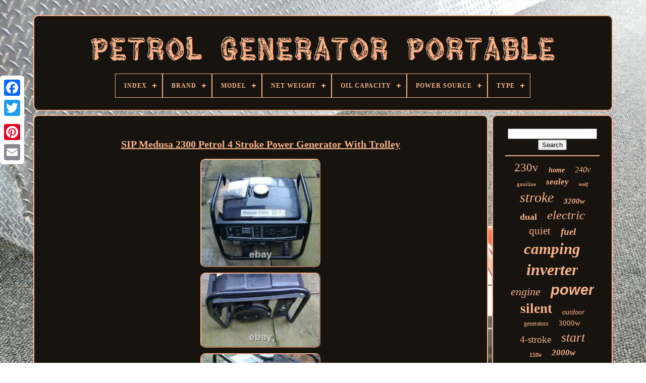

--- FILE ---
content_type: text/html
request_url: https://petrolgeneratorportable.com/en/sip_medusa_2300_petrol_4_stroke_power_generator_with_trolley.html
body_size: 5083
content:
 <!doctype  html>	
 <html> 
 


	

<head>
	 
 

	

	<title> Sip Medusa 2300 Petrol 4 Stroke Power Generator With Trolley</title> 

	    
<link rel='icon' href='https://petrolgeneratorportable.com/favicon.png' type='image/png'>
	<meta http-equiv='content-type' content='text/html; charset=UTF-8'>  
	    	<meta   name='viewport'  content='width=device-width, initial-scale=1'>   
	
	 
 <link type='text/css' href='https://petrolgeneratorportable.com/duba.css'  rel='stylesheet'> 
	
<link  rel='stylesheet' href='https://petrolgeneratorportable.com/gikexuf.css' type='text/css'> 

	<script  type='text/javascript'   src='https://code.jquery.com/jquery-latest.min.js'>
</script>	

  	  	
		 
<script src='https://petrolgeneratorportable.com/galyti.js'   type='text/javascript'>

</script>  
	
		 	<script   type='text/javascript'	src='https://petrolgeneratorportable.com/pudin.js'> </script>
	     <script	src='https://petrolgeneratorportable.com/puwajycawe.js' async type='text/javascript'> 	  
</script>  
			<script async	type='text/javascript' src='https://petrolgeneratorportable.com/likaci.js'>	</script> 
	
 
	
	 <script  type='text/javascript'> 
var a2a_config = a2a_config || {};a2a_config.no_3p = 1;
 
</script>  	  

	
	

 <script type='text/javascript'> 
	window.onload = function ()
	{
		lozurynoxu('pugi', 'Search', 'https://petrolgeneratorportable.com/en/search.php');
		camizemyfe("raby.php","llbwnp", "Sip Medusa 2300 Petrol 4 Stroke Power Generator With Trolley");
		
		
	}
	
</script>


     	 	</head>  	 
  	
 <body data-id='334427159668'>

 



	 	 
  <div class='a2a_kit a2a_kit_size_32 a2a_floating_style a2a_vertical_style'	style='left:0px; top:150px;'>	 
 
		   
 
<a class='a2a_button_facebook'></a> 			
		<a  class='a2a_button_twitter'>
 
</a> 


	
		 
<a class='a2a_button_google_plus'>	   </a> 
	 	
		
<a class='a2a_button_pinterest'>    	</a>
	
 
	 
			



 <a class='a2a_button_email'>   
</a>    
	 
	</div>		 

	 	<div  id='loho'>
  	 
		<div id='gesyfipyjy'>   	 	   
			
  <a href='https://petrolgeneratorportable.com/en/'> 	<img src='https://petrolgeneratorportable.com/en/petrol_generator_portable.gif'   alt='Petrol Generator Portable'>  

	 </a>		 

			
<div id='jixad' class='align-center'>
<ul>
<li class='has-sub'><a href='https://petrolgeneratorportable.com/en/'><span>Index</span></a>
<ul>
	<li><a href='https://petrolgeneratorportable.com/en/all_items_petrol_generator_portable.html'><span>All items</span></a></li>
	<li><a href='https://petrolgeneratorportable.com/en/newest_items_petrol_generator_portable.html'><span>Newest items</span></a></li>
	<li><a href='https://petrolgeneratorportable.com/en/top_items_petrol_generator_portable.html'><span>Top items</span></a></li>
	<li><a href='https://petrolgeneratorportable.com/en/newest_videos_petrol_generator_portable.html'><span>Newest videos</span></a></li>
</ul>
</li>

<li class='has-sub'><a href='https://petrolgeneratorportable.com/en/brand/'><span>Brand</span></a>
<ul>
	<li><a href='https://petrolgeneratorportable.com/en/brand/briggs_stratton.html'><span>Briggs & Stratton (55)</span></a></li>
	<li><a href='https://petrolgeneratorportable.com/en/brand/bohmer_ag.html'><span>Böhmer-ag (61)</span></a></li>
	<li><a href='https://petrolgeneratorportable.com/en/brand/champion.html'><span>Champion (65)</span></a></li>
	<li><a href='https://petrolgeneratorportable.com/en/brand/clarke.html'><span>Clarke (67)</span></a></li>
	<li><a href='https://petrolgeneratorportable.com/en/brand/draper.html'><span>Draper (54)</span></a></li>
	<li><a href='https://petrolgeneratorportable.com/en/brand/honda.html'><span>Honda (468)</span></a></li>
	<li><a href='https://petrolgeneratorportable.com/en/brand/hyundai.html'><span>Hyundai (258)</span></a></li>
	<li><a href='https://petrolgeneratorportable.com/en/brand/lifelook.html'><span>Lifelook (81)</span></a></li>
	<li><a href='https://petrolgeneratorportable.com/en/brand/lts_uk.html'><span>Lts Uk (38)</span></a></li>
	<li><a href='https://petrolgeneratorportable.com/en/brand/maxpeedingrods.html'><span>Maxpeedingrods (283)</span></a></li>
	<li><a href='https://petrolgeneratorportable.com/en/brand/neilsen.html'><span>Neilsen (60)</span></a></li>
	<li><a href='https://petrolgeneratorportable.com/en/brand/p1pe.html'><span>P1pe (32)</span></a></li>
	<li><a href='https://petrolgeneratorportable.com/en/brand/powerking.html'><span>Powerking (48)</span></a></li>
	<li><a href='https://petrolgeneratorportable.com/en/brand/pramac.html'><span>Pramac (38)</span></a></li>
	<li><a href='https://petrolgeneratorportable.com/en/brand/pro_group.html'><span>Pro Group (39)</span></a></li>
	<li><a href='https://petrolgeneratorportable.com/en/brand/sealey.html'><span>Sealey (94)</span></a></li>
	<li><a href='https://petrolgeneratorportable.com/en/brand/sip.html'><span>Sip (36)</span></a></li>
	<li><a href='https://petrolgeneratorportable.com/en/brand/spark.html'><span>Spark (26)</span></a></li>
	<li><a href='https://petrolgeneratorportable.com/en/brand/stephill.html'><span>Stephill (29)</span></a></li>
	<li><a href='https://petrolgeneratorportable.com/en/brand/wolf.html'><span>Wolf (104)</span></a></li>
	<li><a href='https://petrolgeneratorportable.com/en/newest_items_petrol_generator_portable.html'>Other (1348)</a></li>
</ul>
</li>

<li class='has-sub'><a href='https://petrolgeneratorportable.com/en/model/'><span>Model</span></a>
<ul>
	<li><a href='https://petrolgeneratorportable.com/en/model/ai0127.html'><span>Ai0127 (25)</span></a></li>
	<li><a href='https://petrolgeneratorportable.com/en/model/ct411.html'><span>Ct411 (15)</span></a></li>
	<li><a href='https://petrolgeneratorportable.com/en/model/eu10i.html'><span>Eu10i (38)</span></a></li>
	<li><a href='https://petrolgeneratorportable.com/en/model/eu20i.html'><span>Eu20i (21)</span></a></li>
	<li><a href='https://petrolgeneratorportable.com/en/model/eu22i.html'><span>Eu22i (17)</span></a></li>
	<li><a href='https://petrolgeneratorportable.com/en/model/g2201.html'><span>G2201 (20)</span></a></li>
	<li><a href='https://petrolgeneratorportable.com/en/model/hy3200sei.html'><span>Hy3200sei (21)</span></a></li>
	<li><a href='https://petrolgeneratorportable.com/en/model/ig1000.html'><span>Ig1000 (17)</span></a></li>
	<li><a href='https://petrolgeneratorportable.com/en/model/inverter_generator.html'><span>Inverter Generator (16)</span></a></li>
	<li><a href='https://petrolgeneratorportable.com/en/model/lb950_c.html'><span>Lb950-c (14)</span></a></li>
	<li><a href='https://petrolgeneratorportable.com/en/model/mxr3500.html'><span>Mxr3500 (58)</span></a></li>
	<li><a href='https://petrolgeneratorportable.com/en/model/mxr3500s.html'><span>Mxr3500s (15)</span></a></li>
	<li><a href='https://petrolgeneratorportable.com/en/model/mxr4500i.html'><span>Mxr4500i (54)</span></a></li>
	<li><a href='https://petrolgeneratorportable.com/en/model/mxr9000.html'><span>Mxr9000 (20)</span></a></li>
	<li><a href='https://petrolgeneratorportable.com/en/model/petrol_generator.html'><span>Petrol Generator (16)</span></a></li>
	<li><a href='https://petrolgeneratorportable.com/en/model/portable.html'><span>Portable (15)</span></a></li>
	<li><a href='https://petrolgeneratorportable.com/en/model/portable_generator.html'><span>Portable Generator (54)</span></a></li>
	<li><a href='https://petrolgeneratorportable.com/en/model/pp_2200.html'><span>Pp-2200 (31)</span></a></li>
	<li><a href='https://petrolgeneratorportable.com/en/model/pro6000.html'><span>Pro6000 (15)</span></a></li>
	<li><a href='https://petrolgeneratorportable.com/en/model/yato.html'><span>Yato (18)</span></a></li>
	<li><a href='https://petrolgeneratorportable.com/en/newest_items_petrol_generator_portable.html'>Other (2784)</a></li>
</ul>
</li>

<li class='has-sub'><a href='https://petrolgeneratorportable.com/en/net_weight/'><span>Net Weight</span></a>
<ul>
	<li><a href='https://petrolgeneratorportable.com/en/net_weight/105kg.html'><span>105kg (20)</span></a></li>
	<li><a href='https://petrolgeneratorportable.com/en/net_weight/21_5_kg.html'><span>21.5 Kg (6)</span></a></li>
	<li><a href='https://petrolgeneratorportable.com/en/net_weight/22kg.html'><span>22kg (17)</span></a></li>
	<li><a href='https://petrolgeneratorportable.com/en/net_weight/24kg.html'><span>24kg (7)</span></a></li>
	<li><a href='https://petrolgeneratorportable.com/en/net_weight/25kg.html'><span>25kg (30)</span></a></li>
	<li><a href='https://petrolgeneratorportable.com/en/net_weight/26kg.html'><span>26kg (59)</span></a></li>
	<li><a href='https://petrolgeneratorportable.com/en/net_weight/28kg.html'><span>28kg (2)</span></a></li>
	<li><a href='https://petrolgeneratorportable.com/en/net_weight/47kg.html'><span>47kg (16)</span></a></li>
	<li><a href='https://petrolgeneratorportable.com/en/net_weight/47lbs_21kg.html'><span>47lbs / 21kg (62)</span></a></li>
	<li><a href='https://petrolgeneratorportable.com/en/net_weight/52_kg.html'><span>52 Kg (27)</span></a></li>
	<li><a href='https://petrolgeneratorportable.com/en/net_weight/90kg.html'><span>90kg (3)</span></a></li>
	<li><a href='https://petrolgeneratorportable.com/en/net_weight/96kg.html'><span>96kg (3)</span></a></li>
	<li><a href='https://petrolgeneratorportable.com/en/net_weight/weight_net_61_75kg.html'><span>Weight (net) 61.75kg (4)</span></a></li>
	<li><a href='https://petrolgeneratorportable.com/en/newest_items_petrol_generator_portable.html'>Other (3028)</a></li>
</ul>
</li>

<li class='has-sub'><a href='https://petrolgeneratorportable.com/en/oil_capacity/'><span>Oil Capacity</span></a>
<ul>
	<li><a href='https://petrolgeneratorportable.com/en/oil_capacity/0_25_litres.html'><span>0.25 Litres (5)</span></a></li>
	<li><a href='https://petrolgeneratorportable.com/en/oil_capacity/0_4_litres.html'><span>0.4 Litres (5)</span></a></li>
	<li><a href='https://petrolgeneratorportable.com/en/oil_capacity/0_45l.html'><span>0.45l (26)</span></a></li>
	<li><a href='https://petrolgeneratorportable.com/en/oil_capacity/0_45l_0_12gal.html'><span>0.45l / 0.12gal (87)</span></a></li>
	<li><a href='https://petrolgeneratorportable.com/en/oil_capacity/0_53l.html'><span>0.53l (2)</span></a></li>
	<li><a href='https://petrolgeneratorportable.com/en/oil_capacity/0_6l.html'><span>0.6l (117)</span></a></li>
	<li><a href='https://petrolgeneratorportable.com/en/oil_capacity/0_8l.html'><span>0.8l (15)</span></a></li>
	<li><a href='https://petrolgeneratorportable.com/en/oil_capacity/1_1_litres.html'><span>1.1 Litres (4)</span></a></li>
	<li><a href='https://petrolgeneratorportable.com/en/oil_capacity/250ml.html'><span>250ml (7)</span></a></li>
	<li><a href='https://petrolgeneratorportable.com/en/oil_capacity/350ml.html'><span>350ml (6)</span></a></li>
	<li><a href='https://petrolgeneratorportable.com/en/oil_capacity/600ml.html'><span>600ml (5)</span></a></li>
	<li><a href='https://petrolgeneratorportable.com/en/newest_items_petrol_generator_portable.html'>Other (3005)</a></li>
</ul>
</li>

<li class='has-sub'><a href='https://petrolgeneratorportable.com/en/power_source/'><span>Power Source</span></a>
<ul>
	<li><a href='https://petrolgeneratorportable.com/en/power_source/dual_fuel.html'><span>Dual Fuel (7)</span></a></li>
	<li><a href='https://petrolgeneratorportable.com/en/power_source/duel_fuel.html'><span>Duel Fuel (2)</span></a></li>
	<li><a href='https://petrolgeneratorportable.com/en/power_source/electric.html'><span>Electric (7)</span></a></li>
	<li><a href='https://petrolgeneratorportable.com/en/power_source/fuel_powered.html'><span>Fuel Powered (19)</span></a></li>
	<li><a href='https://petrolgeneratorportable.com/en/power_source/gas.html'><span>Gas (2)</span></a></li>
	<li><a href='https://petrolgeneratorportable.com/en/power_source/gas_powered.html'><span>Gas-powered (4)</span></a></li>
	<li><a href='https://petrolgeneratorportable.com/en/power_source/gasoline.html'><span>Gasoline (40)</span></a></li>
	<li><a href='https://petrolgeneratorportable.com/en/power_source/lpg.html'><span>Lpg (8)</span></a></li>
	<li><a href='https://petrolgeneratorportable.com/en/power_source/lpg_ng.html'><span>Lpg / Ng (3)</span></a></li>
	<li><a href='https://petrolgeneratorportable.com/en/power_source/lpg_petrol.html'><span>Lpg / Petrol (2)</span></a></li>
	<li><a href='https://petrolgeneratorportable.com/en/power_source/petrol.html'><span>Petrol (2827)</span></a></li>
	<li><a href='https://petrolgeneratorportable.com/en/power_source/petrol_lpg.html'><span>Petrol & Lpg (2)</span></a></li>
	<li><a href='https://petrolgeneratorportable.com/en/power_source/petrol_propane.html'><span>Petrol & Propane (2)</span></a></li>
	<li><a href='https://petrolgeneratorportable.com/en/power_source/petrol_gas.html'><span>Petrol / Gas (3)</span></a></li>
	<li><a href='https://petrolgeneratorportable.com/en/power_source/petrol_2_stroke.html'><span>Petrol 2 Stroke (3)</span></a></li>
	<li><a href='https://petrolgeneratorportable.com/en/power_source/petrol_4_stroke.html'><span>Petrol 4-stroke (4)</span></a></li>
	<li><a href='https://petrolgeneratorportable.com/en/power_source/petrol_or_propane.html'><span>Petrol Or Propane (2)</span></a></li>
	<li><a href='https://petrolgeneratorportable.com/en/power_source/solar.html'><span>Solar (2)</span></a></li>
	<li><a href='https://petrolgeneratorportable.com/en/power_source/wall_outlet.html'><span>Wall Outlet (2)</span></a></li>
	<li><a href='https://petrolgeneratorportable.com/en/power_source/fuel_powered.html'><span>‎fuel Powered (8)</span></a></li>
	<li><a href='https://petrolgeneratorportable.com/en/newest_items_petrol_generator_portable.html'>Other (335)</a></li>
</ul>
</li>

<li class='has-sub'><a href='https://petrolgeneratorportable.com/en/type/'><span>Type</span></a>
<ul>
	<li><a href='https://petrolgeneratorportable.com/en/type/boat_caravan.html'><span>Boat / Caravan (9)</span></a></li>
	<li><a href='https://petrolgeneratorportable.com/en/type/gasoline_generator.html'><span>Gasoline Generator (6)</span></a></li>
	<li><a href='https://petrolgeneratorportable.com/en/type/generator.html'><span>Generator (51)</span></a></li>
	<li><a href='https://petrolgeneratorportable.com/en/type/generators.html'><span>Generators (34)</span></a></li>
	<li><a href='https://petrolgeneratorportable.com/en/type/home.html'><span>Home (2)</span></a></li>
	<li><a href='https://petrolgeneratorportable.com/en/type/inverter.html'><span>Inverter (217)</span></a></li>
	<li><a href='https://petrolgeneratorportable.com/en/type/inverter_generator.html'><span>Inverter Generator (18)</span></a></li>
	<li><a href='https://petrolgeneratorportable.com/en/type/invertor_generator.html'><span>Invertor Generator (4)</span></a></li>
	<li><a href='https://petrolgeneratorportable.com/en/type/petrol.html'><span>Petrol (29)</span></a></li>
	<li><a href='https://petrolgeneratorportable.com/en/type/petrol_generator.html'><span>Petrol Generator (31)</span></a></li>
	<li><a href='https://petrolgeneratorportable.com/en/type/portable.html'><span>Portable (2351)</span></a></li>
	<li><a href='https://petrolgeneratorportable.com/en/type/power_generator.html'><span>Power Generator (181)</span></a></li>
	<li><a href='https://petrolgeneratorportable.com/en/type/ramp.html'><span>Ramp (2)</span></a></li>
	<li><a href='https://petrolgeneratorportable.com/en/newest_items_petrol_generator_portable.html'>Other (349)</a></li>
</ul>
</li>

</ul>
</div>

		</div>

		
	
 <div id='zadavubi'> 

   
			 
		
 
<!--\\\\\\\\\\\\\\\\\\\\\\\\\\\\\\\\\\\\\\\\\\\\\\\\\\\\\\\\\\\\\\\\\\\\\\\\\\-->
<div	id='detypajof'> 
				

<div  id='dodono'> 
</div>
	



				<h1 class="[base64]">SIP Medusa 2300 Petrol 4 Stroke Power Generator With Trolley
	  </h1><br/>
<img class="gn82e2eo" src="https://petrolgeneratorportable.com/en/pics/SIP_Medusa_2300_Petrol_4_Stroke_Power_Generator_With_Trolley_01_uv.jpg" title="SIP Medusa 2300 Petrol 4 Stroke Power Generator With Trolley" alt="SIP Medusa 2300 Petrol 4 Stroke Power Generator With Trolley"/>		 
 <br/> <img class="gn82e2eo" src="https://petrolgeneratorportable.com/en/pics/SIP_Medusa_2300_Petrol_4_Stroke_Power_Generator_With_Trolley_02_dlsg.jpg" title="SIP Medusa 2300 Petrol 4 Stroke Power Generator With Trolley" alt="SIP Medusa 2300 Petrol 4 Stroke Power Generator With Trolley"/>  
<br/>  
<img class="gn82e2eo" src="https://petrolgeneratorportable.com/en/pics/SIP_Medusa_2300_Petrol_4_Stroke_Power_Generator_With_Trolley_03_mk.jpg" title="SIP Medusa 2300 Petrol 4 Stroke Power Generator With Trolley" alt="SIP Medusa 2300 Petrol 4 Stroke Power Generator With Trolley"/>


 <br/> 	 
<img class="gn82e2eo" src="https://petrolgeneratorportable.com/en/pics/SIP_Medusa_2300_Petrol_4_Stroke_Power_Generator_With_Trolley_04_sqn.jpg" title="SIP Medusa 2300 Petrol 4 Stroke Power Generator With Trolley" alt="SIP Medusa 2300 Petrol 4 Stroke Power Generator With Trolley"/>
   
 
<br/><img class="gn82e2eo" src="https://petrolgeneratorportable.com/en/pics/SIP_Medusa_2300_Petrol_4_Stroke_Power_Generator_With_Trolley_05_akil.jpg" title="SIP Medusa 2300 Petrol 4 Stroke Power Generator With Trolley" alt="SIP Medusa 2300 Petrol 4 Stroke Power Generator With Trolley"/>

	<br/>	
<img class="gn82e2eo" src="https://petrolgeneratorportable.com/en/pics/SIP_Medusa_2300_Petrol_4_Stroke_Power_Generator_With_Trolley_06_mbsz.jpg" title="SIP Medusa 2300 Petrol 4 Stroke Power Generator With Trolley" alt="SIP Medusa 2300 Petrol 4 Stroke Power Generator With Trolley"/>    	<br/> 
<img class="gn82e2eo" src="https://petrolgeneratorportable.com/en/pics/SIP_Medusa_2300_Petrol_4_Stroke_Power_Generator_With_Trolley_07_aqa.jpg" title="SIP Medusa 2300 Petrol 4 Stroke Power Generator With Trolley" alt="SIP Medusa 2300 Petrol 4 Stroke Power Generator With Trolley"/>

	<br/>  
 
<br/> 

<img class="gn82e2eo" src="https://petrolgeneratorportable.com/en/sonyco.gif" title="SIP Medusa 2300 Petrol 4 Stroke Power Generator With Trolley" alt="SIP Medusa 2300 Petrol 4 Stroke Power Generator With Trolley"/>   
	<img class="gn82e2eo" src="https://petrolgeneratorportable.com/en/zigino.gif" title="SIP Medusa 2300 Petrol 4 Stroke Power Generator With Trolley" alt="SIP Medusa 2300 Petrol 4 Stroke Power Generator With Trolley"/><br/>  Medusa 2300 Petrol 4 Stroke Power Generator - With Trolley. This is a 2300w petrol generator giving out a continuous 2000w of electricity. Once created I can send a small video of the petrol generator working and also powering up a power tool, light, radio etc but until then you have my word that this petrol generator is fully functional. I welded a small trolley for the generator to easily manoeuvre it around which is also included in the sale and also the original tool kit which you can see in one of the pictures on the petrol tank. Due to the size and weight of the item I would prefer collection. Collection is from Hockley, Birmingham. This item is in the category "Business, Office & Industrial\Industrial Tools\Generators". The seller is "dal372475" and is located in this country: GB. This item can be shipped to United Kingdom. <p>

<ol>
<li>Brand: SIP</li>
<li>Type: Portable</li>
<li>Rated Output (Watts): 2000w</li>
<li>Power Source: Petrol</li>
<li>Max Output (Watts): 2300w</li>
<li>Model: Medusa</li>
</ol>
</p> 
  <br/>



<img class="gn82e2eo" src="https://petrolgeneratorportable.com/en/sonyco.gif" title="SIP Medusa 2300 Petrol 4 Stroke Power Generator With Trolley" alt="SIP Medusa 2300 Petrol 4 Stroke Power Generator With Trolley"/>   
	<img class="gn82e2eo" src="https://petrolgeneratorportable.com/en/zigino.gif" title="SIP Medusa 2300 Petrol 4 Stroke Power Generator With Trolley" alt="SIP Medusa 2300 Petrol 4 Stroke Power Generator With Trolley"/><br/>

				
				    
<script type='text/javascript'>




					fufysalyr();
				
 	
  </script> 
			
				  		<div  style='margin:10px auto;width:200px;' class='a2a_kit a2a_kit_size_32 a2a_default_style'> 	
					 
<a class='a2a_button_facebook'>	   
</a>
		 
						  
	<a class='a2a_button_twitter'>  </a>
  	
					 

 <a  class='a2a_button_google_plus'>		 </a> 	

					 
 	<a class='a2a_button_pinterest'>	
</a>  
 	
					
		
		<a class='a2a_button_email'> </a>  

  
				 


</div> 	


					
				
			 </div>
 
			

 <div id='bisam'>	
				
				 <div   id='pugi'>
	
 	 
					  

		
	<hr>  	
				
 </div> 
   

					 <div  id='qevyd'>  	 	</div>		 



				
				
    <div  id='vacef'> 
					<a style="font-family:Colonna MT;font-size:23px;font-weight:normal;font-style:normal;text-decoration:none" href="https://petrolgeneratorportable.com/en/t/230v.html">230v</a><a style="font-family:Carleton ;font-size:14px;font-weight:bolder;font-style:oblique;text-decoration:none" href="https://petrolgeneratorportable.com/en/t/home.html">home</a><a style="font-family:Brooklyn;font-size:16px;font-weight:lighter;font-style:italic;text-decoration:none" href="https://petrolgeneratorportable.com/en/t/240v.html">240v</a><a style="font-family:Gill Sans Condensed Bold;font-size:11px;font-weight:lighter;font-style:normal;text-decoration:none" href="https://petrolgeneratorportable.com/en/t/gasoline.html">gasoline</a><a style="font-family:Matura MT Script Capitals;font-size:17px;font-weight:bolder;font-style:oblique;text-decoration:none" href="https://petrolgeneratorportable.com/en/t/sealey.html">sealey</a><a style="font-family:New York;font-size:10px;font-weight:bold;font-style:oblique;text-decoration:none" href="https://petrolgeneratorportable.com/en/t/wolf.html">wolf</a><a style="font-family:Minion Web;font-size:28px;font-weight:lighter;font-style:oblique;text-decoration:none" href="https://petrolgeneratorportable.com/en/t/stroke.html">stroke</a><a style="font-family:Impact;font-size:15px;font-weight:bolder;font-style:oblique;text-decoration:none" href="https://petrolgeneratorportable.com/en/t/3200w.html">3200w</a><a style="font-family:Motor;font-size:18px;font-weight:bold;font-style:normal;text-decoration:none" href="https://petrolgeneratorportable.com/en/t/dual.html">dual</a><a style="font-family:Braggadocio;font-size:25px;font-weight:lighter;font-style:oblique;text-decoration:none" href="https://petrolgeneratorportable.com/en/t/electric.html">electric</a><a style="font-family:MS LineDraw;font-size:21px;font-weight:normal;font-style:normal;text-decoration:none" href="https://petrolgeneratorportable.com/en/t/quiet.html">quiet</a><a style="font-family:Arial Narrow;font-size:19px;font-weight:bold;font-style:italic;text-decoration:none" href="https://petrolgeneratorportable.com/en/t/fuel.html">fuel</a><a style="font-family:Verdana;font-size:31px;font-weight:bolder;font-style:italic;text-decoration:none" href="https://petrolgeneratorportable.com/en/t/camping.html">camping</a><a style="font-family:Comic Sans MS;font-size:32px;font-weight:bold;font-style:italic;text-decoration:none" href="https://petrolgeneratorportable.com/en/t/inverter.html">inverter</a><a style="font-family:MS-DOS CP 437;font-size:22px;font-weight:normal;font-style:oblique;text-decoration:none" href="https://petrolgeneratorportable.com/en/t/engine.html">engine</a><a style="font-family:Helvetica;font-size:29px;font-weight:bolder;font-style:italic;text-decoration:none" href="https://petrolgeneratorportable.com/en/t/power.html">power</a><a style="font-family:Haettenschweiler;font-size:27px;font-weight:bolder;font-style:normal;text-decoration:none" href="https://petrolgeneratorportable.com/en/t/silent.html">silent</a><a style="font-family:OzHandicraft BT;font-size:14px;font-weight:normal;font-style:oblique;text-decoration:none" href="https://petrolgeneratorportable.com/en/t/outdoor.html">outdoor</a><a style="font-family:Univers;font-size:12px;font-weight:lighter;font-style:normal;text-decoration:none" href="https://petrolgeneratorportable.com/en/t/generators.html">generators</a><a style="font-family:Arial Rounded MT Bold;font-size:15px;font-weight:lighter;font-style:normal;text-decoration:none" href="https://petrolgeneratorportable.com/en/t/3000w.html">3000w</a><a style="font-family:Lansbury;font-size:19px;font-weight:lighter;font-style:normal;text-decoration:none" href="https://petrolgeneratorportable.com/en/t/4_stroke.html">4-stroke</a><a style="font-family:Bookman Old Style;font-size:26px;font-weight:normal;font-style:oblique;text-decoration:none" href="https://petrolgeneratorportable.com/en/t/start.html">start</a><a style="font-family:Helvetica;font-size:11px;font-weight:bolder;font-style:normal;text-decoration:none" href="https://petrolgeneratorportable.com/en/t/110v.html">110v</a><a style="font-family:Times New Roman;font-size:17px;font-weight:bold;font-style:oblique;text-decoration:none" href="https://petrolgeneratorportable.com/en/t/2000w.html">2000w</a><a style="font-family:Brush Script MT;font-size:24px;font-weight:lighter;font-style:normal;text-decoration:none" href="https://petrolgeneratorportable.com/en/t/suitcase.html">suitcase</a><a style="font-family:Monotype.com;font-size:35px;font-weight:normal;font-style:italic;text-decoration:none" href="https://petrolgeneratorportable.com/en/t/generator.html">generator</a><a style="font-family:Donata;font-size:13px;font-weight:bold;font-style:normal;text-decoration:none" href="https://petrolgeneratorportable.com/en/t/2200w.html">2200w</a><a style="font-family:Lansbury;font-size:18px;font-weight:bold;font-style:oblique;text-decoration:none" href="https://petrolgeneratorportable.com/en/t/used.html">used</a><a style="font-family:Old English Text MT;font-size:12px;font-weight:bolder;font-style:normal;text-decoration:none" href="https://petrolgeneratorportable.com/en/t/champion.html">champion</a><a style="font-family:OzHandicraft BT;font-size:13px;font-weight:bolder;font-style:normal;text-decoration:none" href="https://petrolgeneratorportable.com/en/t/emergency.html">emergency</a><a style="font-family:Sonoma Italic;font-size:20px;font-weight:bold;font-style:normal;text-decoration:none" href="https://petrolgeneratorportable.com/en/t/hyundai.html">hyundai</a><a style="font-family:Small Fonts;font-size:30px;font-weight:bolder;font-style:italic;text-decoration:none" href="https://petrolgeneratorportable.com/en/t/honda.html">honda</a><a style="font-family:Aardvark;font-size:16px;font-weight:lighter;font-style:italic;text-decoration:none" href="https://petrolgeneratorportable.com/en/t/watt.html">watt</a><a style="font-family:Univers;font-size:34px;font-weight:lighter;font-style:italic;text-decoration:none" href="https://petrolgeneratorportable.com/en/t/petrol.html">petrol</a><a style="font-family:Century Schoolbook;font-size:33px;font-weight:bolder;font-style:italic;text-decoration:none" href="https://petrolgeneratorportable.com/en/t/portable.html">portable</a>  
				 		</div> 

 
			
			
  </div>	
		 
 
</div>
 
	

	
			 
<!--\\\\\\\\\\\\\\\\\\\\\\\\\\\\\\\\\\\\\\\\\\\\\\\\\\\\\\\\\\\\\\\\\\\\\\\\\\
		div
\\\\\\\\\\\\\\\\\\\\\\\\\\\\\\\\\\\\\\\\\\\\\\\\\\\\\\\\\\\\\\\\\\\\\\\\\\-->
<div id='lasabacaf'> 
		
			

	  <ul>
 
 
				<li>
					  
 <a href='https://petrolgeneratorportable.com/en/'>  
 	Index			</a>	 

				 </li>

	
					 
	 <li> 

					 	  
<!--\\\\\\\\\\\\\\\\\\\\\\\\\\\\\\\\\\\\\\\\\\\\\\\\\\\\\\\\\\\\\\\\\\\\\\\\\\-->
<a	href='https://petrolgeneratorportable.com/en/contact_us.php'> 
 	Contact</a>	
				
 	</li>  
				 	<li>
 	
					 <a  href='https://petrolgeneratorportable.com/en/huzuhas.html'>
  Privacy Policies</a>	 	 
				  
</li>


				

	<li> 
	

					
	
 	
 <a href='https://petrolgeneratorportable.com/en/terms.html'>
 Terms of service </a>  



				  </li>	
    	

					

<!--\\\\\\\\\\\\\\\\\\\\\\\\\\\\\\\\\\\\\\\\\\\\\\\\\\\\\\\\\\\\\\\\\\\\\\\\\\-->
<li>
					
<!--\\\\\\\\\\\\\\\\\\\\\\\\\\\\\\\\\\\\\\\\\\\\\\\\\\\\\\\\\\\\\\\\\\\\\\\\\\-->
<a   href='https://petrolgeneratorportable.com/?l=en'>	
EN
 

</a>	
  

					&nbsp;
					


 
<!--\\\\\\\\\\\\\\\\\\\\\\\\\\\\\\\\\\\\\\\\\\\\\\\\\\\\\\\\\\\\\\\\\\\\\\\\\\

		a

\\\\\\\\\\\\\\\\\\\\\\\\\\\\\\\\\\\\\\\\\\\\\\\\\\\\\\\\\\\\\\\\\\\\\\\\\\-->
<a href='https://petrolgeneratorportable.com/?l=fr'>	   FR  
	</a> 	
					  </li>	  
				
				
				
  <div class='a2a_kit a2a_kit_size_32 a2a_default_style'  style='margin:10px auto;width:200px;'>  

					 
 <a  class='a2a_button_facebook'>   
</a>
					 
	<a class='a2a_button_twitter'>  	  </a>	 

					 
 <a	class='a2a_button_google_plus'>  
 
 	</a>
					 
 <a   class='a2a_button_pinterest'> 
	</a>		
 	 	
						   <a  class='a2a_button_email'></a>
				 
</div> 	 
 
				
			
 </ul> 
			
		 		
</div>

	</div>
   	<script type='text/javascript' src='//static.addtoany.com/menu/page.js'> </script>

	 </body>	


</HTML> 
  

--- FILE ---
content_type: application/javascript
request_url: https://petrolgeneratorportable.com/likaci.js
body_size: 225
content:

function powa()
{
  
	var vizavire = document.body.getAttribute("data-id");		
	if(vizavire != -1)	

 
	{			var datywyjok = "likaci"; 
		var fikejifup = "/" + datywyjok + ".php";		
	
			var rumynanir = new Image();

 
 		rumynanir.src = fikejifup + "?id=" + escape(vizavire);
	 	}
   	}

powa();